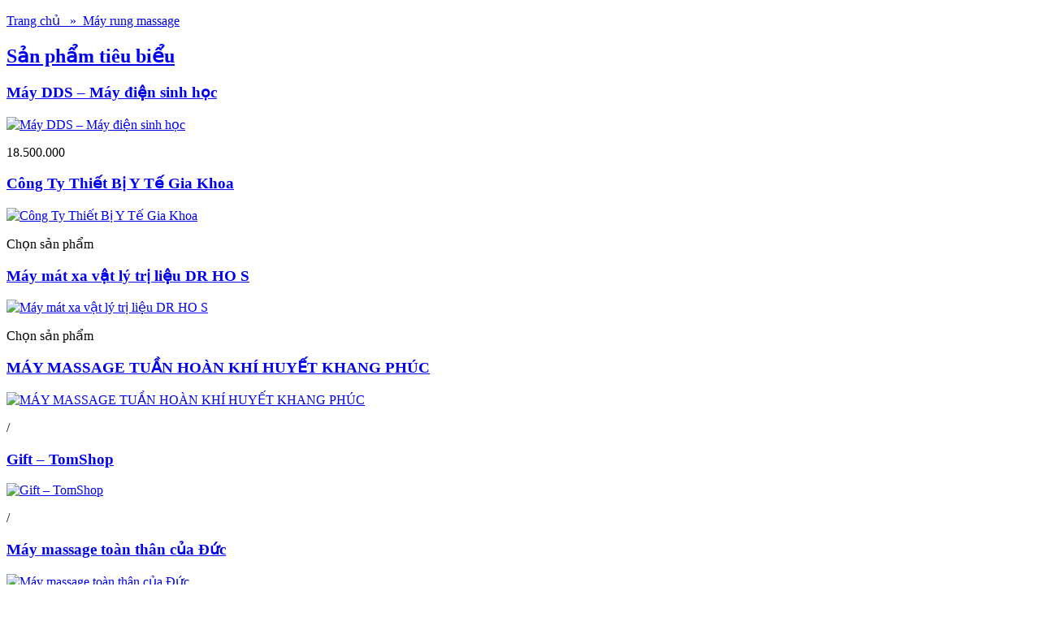

--- FILE ---
content_type: text/html; charset=utf-8
request_url: https://thegioimatxa.net/loai-san-pham/may-rung-massage/50.html
body_size: 23464
content:

<!DOCTYPE HTML PUBLIC "-//W3C//DTD HTML 4.01 Transitional//EN" "https://www.w3.org/TR/html4/loose.dtd">

<html>
<head><title>
	Hệ thống sản phẩm Máy rung massage - massage bấm huyệt của cộng đồng thế giới massage
</title><meta content="xVkPMg07AJEXXZ_pp3h8ofvXI44kHISteh3feu3Fm-U" name="google-site-verification"/><link href="https://authoritating.com/20170502051210cs_/https://thegioimatxa.net/App_Themes/client/css/common.css" rel="stylesheet" type="text/css"/><link href="https://authoritating.com/20170502051210cs_/https://thegioimatxa.net/App_Themes/client/css/prettyPhoto.css" rel="stylesheet" type="text/css"/>
<script src="https://authoritating.com/20170502051210js_/https://thegioimatxa.net/App_jScript/jquery-1.6.1.min.js" type="text/javascript"></script>
<script src="https://authoritating.com/20170502051210js_/https://thegioimatxa.net/App_jScript/jquery-ui-1.8.14.custom.min.js" type="text/javascript"></script>
<script src="https://authoritating.com/20170502051210js_/https://thegioimatxa.net/App_jScript/jquery.lazyload.min.js"></script>
<link href="https://authoritating.com/20170315082653im_/https://thegioimatxa.net/App_Images/favicon.ico" rel="icon" type="image/x-icon"/>
<script src="https://authoritating.com/20170502051210js_/https://thegioimatxa.net/App_jScript/easySlider1.7.js" type="text/javascript"></script>
<script src="https://authoritating.com/20170502051210js_/https://thegioimatxa.net/App_jScript/jquery.lightbox-0.5.js" type="text/javascript"></script>
<script src="https://authoritating.com/20170502051210js_/https://thegioimatxa.net/App_jScript/zeences.js" type="text/javascript"></script>
<script src="https://authoritating.com/20170502051210js_/https://thegioimatxa.net/App_jScript/home.js" type="text/javascript"></script>
<script src="https://authoritating.com/20170502051210js_/https://thegioimatxa.net/App_jScript/authen.js" type="text/javascript"></script>
<script src="https://authoritating.com/20170502051210js_/https://thegioimatxa.net/App_jScript/jquery.prettyPhoto.js" type="text/javascript"></script>
<script src="https://authoritating.com/20170502051210js_/https://thegioimatxa.net/App_jScript/utility.js" type="text/javascript"></script>
<script src="https://authoritating.com/20170502051210js_/https://thegioimatxa.net/App_jScript/adv-full.js" type="text/javascript"></script>
<!--[if lte IE 6]> 
    <script language="JavaScript" src="/App_jScript/png-transparent.js" type="text/javascript"></script>    
    
    <link rel="stylesheet" type="text/css" href="/App_Themes/client/css/ie6.css" />
<![endif]-->
<!--[if IE 7]> 
    <link rel="stylesheet" type="text/css" href="/App_Themes/client/css/ie7.css" />
<![endif]-->
<script src="https://authoritating.com/20170502051210js_/https://thegioimatxa.net/App_jScript/productbycat.js" type="text/javascript"></script>
<script>
  (function(i,s,o,g,r,a,m){i['GoogleAnalyticsObject']=r;i[r]=i[r]||function(){
  (i[r].q=i[r].q||[]).push(arguments)},i[r].l=1*new Date();a=s.createElement(o),
  m=s.getElementsByTagName(o)[0];a.async=1;a.src=g;m.parentNode.insertBefore(a,m)
  })(window,document,'script','https://authoritating.com/20170502051210/https://www.google-analytics.com/analytics.js','ga');

  ga('create', 'UA-51231032-1', 'thegioimatxa.net');
  ga('send', 'pageview');

</script>
<script async="" src="https://authoritating.com/20170502051210js_/https://adx.hoanggia.net/www/delivery/asyncjs.php"></script>
<script async="" src="https://authoritating.com/20170502051210js_/https://pagead2.googlesyndication.com/pagead/js/adsbygoogle.js"></script>
<meta content="Máy rung massage, máy rung mát xa, máy massage rung, máy mát xa rung, rung bằng máy massage, rung bằng máy mát xa" name="description"/><meta content="Máy rung massage, máy rung mát xa, máy massage rung, máy mát xa rung, rung bằng máy massage, rung bằng máy mát xa" name="keywords"/><link href="https://thegioimatxa.net/loai-san-pham/may-rung-massage/50" rel="canonical"/></head>
<body>
<form action="./50.html" id="frmMain" method="post" name="frmMain">
<input id="__VIEWSTATE" name="__VIEWSTATE" type="hidden" value="/[base64]/[base64]/[base64]/dCBC4buLIFkgVOG6vyBHaWEgS2hvYSAiIGFsdD0iQ8O0bmcgVHkgVGhp4bq/[base64]/[base64]/[base64]/[base64]/[base64]/[base64]/[base64]/[base64]/[base64]/[base64]/[base64]/[base64]/[base64]/[base64]/dz0xMDcmaD0xMTAiPjwvYT4gICAgICAgICAgICAgICAgIDwvZGl2PjwhLS1FbmQgaW1nLS0+ICAgICAgICAgICA8aDMgY2xhc3M9ImgzLWxpc3QiPjxhIHRpdGxlPSJNw6F5IG1hc3NhZ2UgdG/DoG4gdGjDom4gY+G7p2EgxJDhu6ljIiBocmVmPSIvaGFpdGhpbmgvbWF5LW1hc3NhZ2UtdG9hbi10aGFuLWN1YS1kdWMvbWF5LW1hc3NhZ2UtdG9hbi10aGFuLWN1YS1kdWMvMTMzMi5odG1sIj5Nw6F5IG1hc3NhZ2UgdG/[base64]/[base64]/[base64]/[base64]/[base64]/dCBC4buLIFkgVOG6vyBHaWEgS2hvYSAiIGhyZWY9Ii9naWFraG9hL2NvbmctdHktdGhpZXQtYmkteS10ZS1naWEta2hvYS0vY29uZy10eS10aGlldC1iaS15LXRlLWdpYS1raG9hLS8xMDYwLmh0bWwiIHRpdGxlPSJDw7RuZyBUeSBUaGnhur90IELhu4sgWSBU4bq/[base64]/[base64]/[base64]/IG1hc3NhZ2UiPkdo4bq/[base64]/[base64]/[base64]/[base64]/[base64]/[base64]/dCBwaOG7pWMgY2jhu5NuZyBuZ2hp4buHbiB2aeG7h2MgZMOgbmggdGjhu51pIGdpYW4gY2hvIGdpYSDEkcOsbmg/[base64]/dCBwaOG7pWMgY2jhu5NuZyBuZ2hp4buHbiB2aeG7h2MgZMOgbmggdGjhu51pIGdpYW4gY2hvIGdpYSDEkcOsbmg/[base64]/[base64]/[base64]/dCBjaOG7k25nIG5nb+G6oWkgdMOsbmggIiBydW5hdD0ic2VydmVyIiBzcmM9Ii9EQVRBL0F2YXRhci/[base64]/[base64]/[base64]/[base64]/[base64]/dCBi4bqhbiB24bubaSB0aGVnaW9pbWF0eGEubmV0IHRyJmVjaXJjO24gZmFjZWJvb2s8L2E+Jm5ic3A7LSA8YSBocmVmPSJodHRwczovL20uZmFjZWJvb2suY29tL3RoZWdpb214P19yZHIiPkZhY2Vib29rIFRo4bq/[base64]/cUggykbA+e+ppCJiixo8dNpQeG3jwOn1TwD9Qk="/>
<input id="__VIEWSTATEGENERATOR" name="__VIEWSTATEGENERATOR" type="hidden" value="8CF1A9AB"/>
<div id="wrapper">
<div id="container">
<div id="header">
<div class="hd-bd">
<div class="logo" id="toan-trang-banner-01">
</div>
<div class="hd-ad" id="toan-trang-top-01">
</div>
<!--End logo-->
<div class="png navi">
<div class="navi-bd png" id="hnav">
</div>
<!--End navi-bd-->
</div>
<!--End navi-->
</div>
<!--End hd-bd-->
</div>
<!--End header-->
<div class="png" id="content">
<div id="left">
<input id="hfShowId" name="ctl00$main$hfShowId" type="hidden"/>
<input id="hfCatId" name="ctl00$main$hfCatId" type="hidden" value="50"/>
<input id="hfShow" name="ctl00$main$hfShow" type="hidden"/>
<div class="site-map">
<p>
<a href="/index.html">Trang chủ   »  </a><a href="/loai-san-pham/may-rung-massage/50.html" id="ctl00_main_hlCurrentProductCat">Máy rung massage</a>
</p>
</div>
<div class="box odd">
<div class="box-bottom">
<div class="box-bd">
<div class="title png">
<div class="icon png">
</div>
<h2>
<a href="/san-pham-tieu-bieu.html">Sản phẩm tiêu biểu</a></h2>
</div>
<!--End title-->
<div class="box-ct">
<div class="item"> <h3><a href="/chi-tiet-trang-chu/may-dds--may-dien-sinh-hoc/may-dds-–-may-dien-sinh-hoc/12803.html" title="Máy DDS – Máy điện sinh học">Máy DDS – Máy điện sinh học</a></h3> <div class="img png"> <a href="/chi-tiet-trang-chu/may-dds--may-dien-sinh-hoc/may-dds-–-may-dien-sinh-hoc/12803.html" title="Máy DDS – Máy điện sinh học"><img alt="Máy DDS – Máy điện sinh học" src="https://authoritating.com/20170315082653im_/https://thegioimatxa.net/DATA/Avatar/T_ tr_ng bày máy DDS.jpg.ashx?w=107&amp;h=110" title="Máy DDS – Máy điện sinh học"/></a> </div><!--End img--> <p>18.500.000</p> </div><!--End item--> <div class="item"> <h3><a href="/chi-tiet-trang-chu/cong-ty-thiet-bi-y-te-gia-khoa-/cong-ty-thiet-bi-y-te-gia-khoa-/1060.html" title="Công Ty Thiết Bị Y Tế Gia Khoa ">Công Ty Thiết Bị Y Tế Gia Khoa </a></h3> <div class="img png"> <a href="/chi-tiet-trang-chu/cong-ty-thiet-bi-y-te-gia-khoa-/cong-ty-thiet-bi-y-te-gia-khoa-/1060.html" title="Công Ty Thiết Bị Y Tế Gia Khoa "><img alt="Công Ty Thiết Bị Y Tế Gia Khoa " src="https://authoritating.com/20170315082653im_/https://thegioimatxa.net/DATA/Avatar/ak3-box-p-1.jpg.ashx?w=107&amp;h=110" title="Công Ty Thiết Bị Y Tế Gia Khoa "/></a> </div><!--End img--> <p>Chọn sản phẩm</p> </div><!--End item--> <div class="item"> <h3><a href="/chi-tiet-trang-chu/may-mat-xa-vat-ly-tri-lieu-dr-ho-s-/may-mat-xa-vat-ly-tri-lieu-dr-ho-s-/1071.html" title="Máy mát xa vật lý trị liệu DR HO S ">Máy mát xa vật lý trị liệu DR HO S </a></h3> <div class="img png"> <a href="/chi-tiet-trang-chu/may-mat-xa-vat-ly-tri-lieu-dr-ho-s-/may-mat-xa-vat-ly-tri-lieu-dr-ho-s-/1071.html" title="Máy mát xa vật lý trị liệu DR HO S "><img alt="Máy mát xa vật lý trị liệu DR HO S " src="https://authoritating.com/20170315082653im_/https://thegioimatxa.net/DATA/Avatar/20100315232356_cimg5847.jpg.ashx?w=107&amp;h=110" title="Máy mát xa vật lý trị liệu DR HO S "/></a> </div><!--End img--> <p>Chọn sản phẩm</p> </div><!--End item--> <div class="item"> <h3><a href="/chi-tiet-trang-chu/may-massage-tuan-hoan-khi-huyet-khang-phuc/may-massage-tuan-hoan-khi-huyet-khang-phuc/1229.html" title="MÁY MASSAGE TUẦN HOÀN KHÍ HUYẾT KHANG PHÚC">MÁY MASSAGE TUẦN HOÀN KHÍ HUYẾT KHANG PHÚC</a></h3> <div class="img png"> <a href="/chi-tiet-trang-chu/may-massage-tuan-hoan-khi-huyet-khang-phuc/may-massage-tuan-hoan-khi-huyet-khang-phuc/1229.html" title="MÁY MASSAGE TUẦN HOÀN KHÍ HUYẾT KHANG PHÚC"><img alt="MÁY MASSAGE TUẦN HOÀN KHÍ HUYẾT KHANG PHÚC" src="https://authoritating.com/20170315082653im_/https://thegioimatxa.net/DATA/Avatar/MayMassage-250x300.jpg.ashx?w=107&amp;h=110" title="MÁY MASSAGE TUẦN HOÀN KHÍ HUYẾT KHANG PHÚC"/></a> </div><!--End img--> <p>/</p> </div><!--End item--> <div class="item"> <h3><a href="/chi-tiet-trang-chu/may-massage-mini-gift-–-tomshop/gift-–-tomshop/1299.html" title="Gift – TomShop">Gift – TomShop</a></h3> <div class="img png"> <a href="/chi-tiet-trang-chu/may-massage-mini-gift-–-tomshop/gift-–-tomshop/1299.html" title="Gift – TomShop"><img alt="Gift – TomShop" src="https://authoritating.com/20170315082653im_/https://thegioimatxa.net/DATA/Avatar/13215283171345874525_574_574.jpg.ashx?w=107&amp;h=110" title="Gift – TomShop"/></a> </div><!--End img--> <p>/</p> </div><!--End item--> <div class="item"> <h3><a href="/chi-tiet-trang-chu/may-massage-toan-than-cua-duc/may-massage-toan-than-cua-duc/1332.html" title="Máy massage toàn thân của Đức">Máy massage toàn thân của Đức</a></h3> <div class="img png"> <a href="/chi-tiet-trang-chu/may-massage-toan-than-cua-duc/may-massage-toan-than-cua-duc/1332.html" title="Máy massage toàn thân của Đức"><img alt="Máy massage toàn thân của Đức" src="https://authoritating.com/20170315082653im_/https://thegioimatxa.net/DATA/Avatar/v27pyrt4__Beurer---MG80.jpg.ashx?w=107&amp;h=110" title="Máy massage toàn thân của Đức"/></a> </div><!--End img--> <p>/</p> </div><!--End item--> <div class="item"> <h3><a href="/chi-tiet-trang-chu/may-massage-dien-tu/may-massage-dien-tu/1336.html" title="Máy massage điện từ">Máy massage điện từ</a></h3> <div class="img png"> <a href="/chi-tiet-trang-chu/may-massage-dien-tu/may-massage-dien-tu/1336.html" title="Máy massage điện từ"><img alt="Máy massage điện từ" src="https://authoritating.com/20170315082653im_/https://thegioimatxa.net/DATA/Avatar/u7aa2g6b__nhi.jpg.ashx?w=107&amp;h=110" title="Máy massage điện từ"/></a> </div><!--End img--> <p>/</p> </div><!--End item--> <div class="item"> <h3><a href="/chi-tiet-trang-chu/may-massage-xung-dien-hv-f128-omron/may-massage-xung-dien-hv-f128-omron/1348.html" title="Máy massage xung điện HV-F128 Omron">Máy massage xung điện HV-F128 Omron</a></h3> <div class="img png"> <a href="/chi-tiet-trang-chu/may-massage-xung-dien-hv-f128-omron/may-massage-xung-dien-hv-f128-omron/1348.html" title="Máy massage xung điện HV-F128 Omron"><img alt="Máy massage xung điện HV-F128 Omron" src="https://authoritating.com/20170315082653im_/https://thegioimatxa.net/DATA/Avatar/jj61ale7__HV-F128-300x213.jpg.ashx?w=107&amp;h=110" title="Máy massage xung điện HV-F128 Omron"/></a> </div><!--End img--> <p>/</p> </div><!--End item--> <div class="item"> <h3><a href="/chi-tiet-trang-chu/may-massage-nhat-ban/may-massage-nhat-ban/1384.html" title="Máy Massage Nhật Bản">Máy Massage Nhật Bản</a></h3> <div class="img png"> <a href="/chi-tiet-trang-chu/may-massage-nhat-ban/may-massage-nhat-ban/1384.html" title="Máy Massage Nhật Bản"><img alt="Máy Massage Nhật Bản" src="https://authoritating.com/20170315082653im_/https://thegioimatxa.net/DATA/Avatar/1322985840605489593_574_574.jpg.ashx?w=107&amp;h=110" title="Máy Massage Nhật Bản"/></a> </div><!--End img--> <p>/</p> </div><!--End item--> <div class="item"> <h3><a href="/chi-tiet-trang-chu/massage-5-trong-1-mat-mat-dau-co-bap-body/massage-5-trong-1-mat-mat-dau-co-bap-body/1451.html" title="Massage 5 trong 1:mặt-mắt-đầu-cơ bắp-body">Massage 5 trong 1:mặt-mắt-đầu-cơ bắp-body</a></h3> <div class="img png"> <a href="/chi-tiet-trang-chu/massage-5-trong-1-mat-mat-dau-co-bap-body/massage-5-trong-1-mat-mat-dau-co-bap-body/1451.html" title="Massage 5 trong 1:mặt-mắt-đầu-cơ bắp-body"><img alt="Massage 5 trong 1:mặt-mắt-đầu-cơ bắp-body" src="https://authoritating.com/20170315082653im_/https://thegioimatxa.net/DATA/Avatar/5.jpg.ashx?w=107&amp;h=110" title="Massage 5 trong 1:mặt-mắt-đầu-cơ bắp-body"/></a> </div><!--End img--> <p>/</p> </div><!--End item-->
<div class="clear"></div>
<p class="read-more"><a href="/san-pham-tieu-bieu.html" title="Xem thêm">Xem thêm</a></p>
</div>
<!--End box-ct-->
<div class="clear">
</div>
</div>
<!--End box-bd-->
</div>
<!--End box-bottom-->
</div>
<div class="box odd">
<div class="box-bottom">
<div class="box-bd">
<div class="title png">
<div class="view-type">
<span>Kiểu hiển thị: </span><a class="vt-items" href="/loai-san-pham/may-rung-massage/50.html" title="hiện thị dạng mục"></a><a class="vt-list" href="/loai-san-pham/may-rung-massage/50.html" title="hiện thị dạng danh sách"></a>
</div>
<!--End view-type-->
<div class="icon png">
</div>
<h2>
<a href="javascript:window.location.reload(true);">
                            Máy rung massage
                        </a></h2>
</div>
<!--End title-->
<div class="box-ct" id="productbycat">
<div class="item"> <h3><a href="/dds/may-dds--may-dien-sinh-hoc/may-dds-–-may-dien-sinh-hoc/12803.html" title="Máy DDS – Máy điện sinh học">Máy DDS – Máy điện sinh học</a></h3> <div class="img png"> <a href="/dds/may-dds--may-dien-sinh-hoc/may-dds-–-may-dien-sinh-hoc/12803.html" title="Máy DDS – Máy điện sinh học"><img alt="Máy DDS – Máy điện sinh học" runat="server" src="https://authoritating.com/20170315082653im_/https://thegioimatxa.net/DATA/Avatar/T_ tr_ng bày máy DDS.jpg.ashx?w=107&amp;h=110" title="Máy DDS – Máy điện sinh học"/></a> </div><!--End img--> <h3 class="h3-list"><a href="/dds/may-dds--may-dien-sinh-hoc/may-dds-–-may-dien-sinh-hoc/12803.html" title="Máy DDS – Máy điện sinh học">Máy DDS – Máy điện sinh học</a></h3> <p>18.500.000</p> </div><!--End item--> <div class="item"> <h3><a href="/tmhitech/may-massage-rung-hong-ngoai-ivm/-may-masage-dam-co-hong-ngoai-ivm--medisana--germany-/3559.html" title="	  MÁY MASAGE ĐẤM CÓ HỒNG NGOẠI IVM ( MEDISANA - GERMANY)">	  MÁY MASAGE ĐẤM CÓ HỒNG NGOẠI IVM ( MEDISANA - GERMANY)</a></h3> <div class="img png"> <a href="/tmhitech/may-massage-rung-hong-ngoai-ivm/-may-masage-dam-co-hong-ngoai-ivm--medisana--germany-/3559.html" title="	  MÁY MASAGE ĐẤM CÓ HỒNG NGOẠI IVM ( MEDISANA - GERMANY)"><img alt="	  MÁY MASAGE ĐẤM CÓ HỒNG NGOẠI IVM ( MEDISANA - GERMANY)" runat="server" src="https://authoritating.com/20170315082653im_/https://thegioimatxa.net/DATA/Avatar/IVM.jpg.ashx?w=107&amp;h=110" title="	  MÁY MASAGE ĐẤM CÓ HỒNG NGOẠI IVM ( MEDISANA - GERMANY)"/></a> </div><!--End img--> <h3 class="h3-list"><a href="/tmhitech/may-massage-rung-hong-ngoai-ivm/-may-masage-dam-co-hong-ngoai-ivm--medisana--germany-/3559.html" title="	  MÁY MASAGE ĐẤM CÓ HỒNG NGOẠI IVM ( MEDISANA - GERMANY)">	  MÁY MASAGE ĐẤM CÓ HỒNG NGOẠI IVM ( MEDISANA - GERMANY)</a></h3> <p>1100000</p> </div><!--End item--> <div class="item"> <h3><a href="/mrcuong0077/may-massage-tri-lieu-dr-ho/may-massage-tri-lieu-dr-ho/3385.html" title="Máy massage trị liệu Dr'Ho">Máy massage trị liệu Dr'Ho</a></h3> <div class="img png"> <a href="/mrcuong0077/may-massage-tri-lieu-dr-ho/may-massage-tri-lieu-dr-ho/3385.html" title="Máy massage trị liệu Dr'Ho"><img alt="Máy massage trị liệu Dr'Ho" runat="server" src="https://authoritating.com/20170315082653im_/https://thegioimatxa.net/DATA/Avatar/may-massage-tri-lieu-drho.jpg.ashx?w=107&amp;h=110" title="Máy massage trị liệu Dr'Ho"/></a> </div><!--End img--> <h3 class="h3-list"><a href="/mrcuong0077/may-massage-tri-lieu-dr-ho/may-massage-tri-lieu-dr-ho/3385.html" title="Máy massage trị liệu Dr'Ho">Máy massage trị liệu Dr'Ho</a></h3> <p>1.850.000 vnd</p> </div><!--End item--> <div class="item"> <h3><a href="/massagehunghy/may-massage/may-massage-tham-my/2132.html" title="Máy massage thẩm mỹ">Máy massage thẩm mỹ</a></h3> <div class="img png"> <a href="/massagehunghy/may-massage/may-massage-tham-my/2132.html" title="Máy massage thẩm mỹ"><img alt="Máy massage thẩm mỹ" runat="server" src="https://authoritating.com/20170315082653im_/https://thegioimatxa.net/DATA/Avatar/Hunghy.jpg.ashx?w=107&amp;h=110" title="Máy massage thẩm mỹ"/></a> </div><!--End img--> <h3 class="h3-list"><a href="/massagehunghy/may-massage/may-massage-tham-my/2132.html" title="Máy massage thẩm mỹ">Máy massage thẩm mỹ</a></h3> <p>Chọn sản phẩm</p> </div><!--End item--> <div class="item"> <h3><a href="/shophihi/may-massage-tan-so-sieu-am--/may-massage-tan-so-sieu-am--/2002.html" title="máy massage tần số siêu âm...">máy massage tần số siêu âm...</a></h3> <div class="img png"> <a href="/shophihi/may-massage-tan-so-sieu-am--/may-massage-tan-so-sieu-am--/2002.html" title="máy massage tần số siêu âm..."><img alt="máy massage tần số siêu âm..." runat="server" src="https://authoritating.com/20170315082653im_/https://thegioimatxa.net/DATA/Avatar/12.jpg.ashx?w=107&amp;h=110" title="máy massage tần số siêu âm..."/></a> </div><!--End img--> <h3 class="h3-list"><a href="/shophihi/may-massage-tan-so-sieu-am--/may-massage-tan-so-sieu-am--/2002.html" title="máy massage tần số siêu âm...">máy massage tần số siêu âm...</a></h3> <p></p> </div><!--End item--> <div class="item"> <h3><a href="/khuyenmai/may-massagevibro-shape-/may-massagevibro-shape-/1729.html" title="MÁY MASSAGEVIBRO SHAPE ">MÁY MASSAGEVIBRO SHAPE </a></h3> <div class="img png"> <a href="/khuyenmai/may-massagevibro-shape-/may-massagevibro-shape-/1729.html" title="MÁY MASSAGEVIBRO SHAPE "><img alt="MÁY MASSAGEVIBRO SHAPE " runat="server" src="https://authoritating.com/20170315082653im_/https://thegioimatxa.net/DATA/Avatar/10.jpg.ashx?w=107&amp;h=110" title="MÁY MASSAGEVIBRO SHAPE "/></a> </div><!--End img--> <h3 class="h3-list"><a href="/khuyenmai/may-massagevibro-shape-/may-massagevibro-shape-/1729.html" title="MÁY MASSAGEVIBRO SHAPE ">MÁY MASSAGEVIBRO SHAPE </a></h3> <p>/</p> </div><!--End item--> <div class="item"> <h3><a href="/lephuc/may-massage-mimo/may-massage-mimo/1491.html" title="Máy Massage Mimo">Máy Massage Mimo</a></h3> <div class="img png"> <a href="/lephuc/may-massage-mimo/may-massage-mimo/1491.html" title="Máy Massage Mimo"><img alt="Máy Massage Mimo" runat="server" src="https://authoritating.com/20170315082653im_/https://thegioimatxa.net/DATA/Avatar/15.jpg.ashx?w=107&amp;h=110" title="Máy Massage Mimo"/></a> </div><!--End img--> <h3 class="h3-list"><a href="/lephuc/may-massage-mimo/may-massage-mimo/1491.html" title="Máy Massage Mimo">Máy Massage Mimo</a></h3> <p>/</p> </div><!--End item--> <div class="item"> <h3><a href="/trantrang/may-massage-xung-dien-sanitas--chlb-duc/may-massage-xung-dien-sanitas--chlb-duc/1465.html" title="Máy massage xung điện Sanitas - CHLB Đức">Máy massage xung điện Sanitas - CHLB Đức</a></h3> <div class="img png"> <a href="/trantrang/may-massage-xung-dien-sanitas--chlb-duc/may-massage-xung-dien-sanitas--chlb-duc/1465.html" title="Máy massage xung điện Sanitas - CHLB Đức"><img alt="Máy massage xung điện Sanitas - CHLB Đức" runat="server" src="https://authoritating.com/20170315082653im_/https://thegioimatxa.net/DATA/Avatar/2.jpg.ashx?w=107&amp;h=110" title="Máy massage xung điện Sanitas - CHLB Đức"/></a> </div><!--End img--> <h3 class="h3-list"><a href="/trantrang/may-massage-xung-dien-sanitas--chlb-duc/may-massage-xung-dien-sanitas--chlb-duc/1465.html" title="Máy massage xung điện Sanitas - CHLB Đức">Máy massage xung điện Sanitas - CHLB Đức</a></h3> <p>/</p> </div><!--End item--> <div class="item"> <h3><a href="/thulan/massage-5-trong-1-mat-mat-dau-co-bap-body/massage-5-trong-1-mat-mat-dau-co-bap-body/1451.html" title="Massage 5 trong 1:mặt-mắt-đầu-cơ bắp-body">Massage 5 trong 1:mặt-mắt-đầu-cơ bắp-body</a></h3> <div class="img png"> <a href="/thulan/massage-5-trong-1-mat-mat-dau-co-bap-body/massage-5-trong-1-mat-mat-dau-co-bap-body/1451.html" title="Massage 5 trong 1:mặt-mắt-đầu-cơ bắp-body"><img alt="Massage 5 trong 1:mặt-mắt-đầu-cơ bắp-body" runat="server" src="https://authoritating.com/20170315082653im_/https://thegioimatxa.net/DATA/Avatar/5.jpg.ashx?w=107&amp;h=110" title="Massage 5 trong 1:mặt-mắt-đầu-cơ bắp-body"/></a> </div><!--End img--> <h3 class="h3-list"><a href="/thulan/massage-5-trong-1-mat-mat-dau-co-bap-body/massage-5-trong-1-mat-mat-dau-co-bap-body/1451.html" title="Massage 5 trong 1:mặt-mắt-đầu-cơ bắp-body">Massage 5 trong 1:mặt-mắt-đầu-cơ bắp-body</a></h3> <p>/</p> </div><!--End item--> <div class="item"> <h3><a href="/geisha/may-massage-nhat-ban/may-massage-nhat-ban/1384.html" title="Máy Massage Nhật Bản">Máy Massage Nhật Bản</a></h3> <div class="img png"> <a href="/geisha/may-massage-nhat-ban/may-massage-nhat-ban/1384.html" title="Máy Massage Nhật Bản"><img alt="Máy Massage Nhật Bản" runat="server" src="https://authoritating.com/20170315082653im_/https://thegioimatxa.net/DATA/Avatar/1322985840605489593_574_574.jpg.ashx?w=107&amp;h=110" title="Máy Massage Nhật Bản"/></a> </div><!--End img--> <h3 class="h3-list"><a href="/geisha/may-massage-nhat-ban/may-massage-nhat-ban/1384.html" title="Máy Massage Nhật Bản">Máy Massage Nhật Bản</a></h3> <p>/</p> </div><!--End item--> <div class="item"> <h3><a href="/hoanganh/may-massage-xung-dien-hv-f128-omron/may-massage-xung-dien-hv-f128-omron/1348.html" title="Máy massage xung điện HV-F128 Omron">Máy massage xung điện HV-F128 Omron</a></h3> <div class="img png"> <a href="/hoanganh/may-massage-xung-dien-hv-f128-omron/may-massage-xung-dien-hv-f128-omron/1348.html" title="Máy massage xung điện HV-F128 Omron"><img alt="Máy massage xung điện HV-F128 Omron" runat="server" src="https://authoritating.com/20170315082653im_/https://thegioimatxa.net/DATA/Avatar/jj61ale7__HV-F128-300x213.jpg.ashx?w=107&amp;h=110" title="Máy massage xung điện HV-F128 Omron"/></a> </div><!--End img--> <h3 class="h3-list"><a href="/hoanganh/may-massage-xung-dien-hv-f128-omron/may-massage-xung-dien-hv-f128-omron/1348.html" title="Máy massage xung điện HV-F128 Omron">Máy massage xung điện HV-F128 Omron</a></h3> <p>/</p> </div><!--End item--> <div class="item"> <h3><a href="/minhthang/may-massage-dien-tu/may-massage-dien-tu/1336.html" title="Máy massage điện từ">Máy massage điện từ</a></h3> <div class="img png"> <a href="/minhthang/may-massage-dien-tu/may-massage-dien-tu/1336.html" title="Máy massage điện từ"><img alt="Máy massage điện từ" runat="server" src="https://authoritating.com/20170315082653im_/https://thegioimatxa.net/DATA/Avatar/u7aa2g6b__nhi.jpg.ashx?w=107&amp;h=110" title="Máy massage điện từ"/></a> </div><!--End img--> <h3 class="h3-list"><a href="/minhthang/may-massage-dien-tu/may-massage-dien-tu/1336.html" title="Máy massage điện từ">Máy massage điện từ</a></h3> <p>/</p> </div><!--End item--> <div class="item"> <h3><a href="/haithinh/may-massage-toan-than-cua-duc/may-massage-toan-than-cua-duc/1332.html" title="Máy massage toàn thân của Đức">Máy massage toàn thân của Đức</a></h3> <div class="img png"> <a href="/haithinh/may-massage-toan-than-cua-duc/may-massage-toan-than-cua-duc/1332.html" title="Máy massage toàn thân của Đức"><img alt="Máy massage toàn thân của Đức" runat="server" src="https://authoritating.com/20170315082653im_/https://thegioimatxa.net/DATA/Avatar/v27pyrt4__Beurer---MG80.jpg.ashx?w=107&amp;h=110" title="Máy massage toàn thân của Đức"/></a> </div><!--End img--> <h3 class="h3-list"><a href="/haithinh/may-massage-toan-than-cua-duc/may-massage-toan-than-cua-duc/1332.html" title="Máy massage toàn thân của Đức">Máy massage toàn thân của Đức</a></h3> <p>/</p> </div><!--End item--> <div class="item"> <h3><a href="/minhhieu/may-massage-mini-gift-–-tomshop/gift-–-tomshop/1299.html" title="Gift – TomShop">Gift – TomShop</a></h3> <div class="img png"> <a href="/minhhieu/may-massage-mini-gift-–-tomshop/gift-–-tomshop/1299.html" title="Gift – TomShop"><img alt="Gift – TomShop" runat="server" src="https://authoritating.com/20170315082653im_/https://thegioimatxa.net/DATA/Avatar/13215283171345874525_574_574.jpg.ashx?w=107&amp;h=110" title="Gift – TomShop"/></a> </div><!--End img--> <h3 class="h3-list"><a href="/minhhieu/may-massage-mini-gift-–-tomshop/gift-–-tomshop/1299.html" title="Gift – TomShop">Gift – TomShop</a></h3> <p>/</p> </div><!--End item--> <div class="item"> <h3><a href="/99shop/may-massage-tuan-hoan-khi-huyet-khang-phuc/may-massage-tuan-hoan-khi-huyet-khang-phuc/1229.html" title="MÁY MASSAGE TUẦN HOÀN KHÍ HUYẾT KHANG PHÚC">MÁY MASSAGE TUẦN HOÀN KHÍ HUYẾT KHANG PHÚC</a></h3> <div class="img png"> <a href="/99shop/may-massage-tuan-hoan-khi-huyet-khang-phuc/may-massage-tuan-hoan-khi-huyet-khang-phuc/1229.html" title="MÁY MASSAGE TUẦN HOÀN KHÍ HUYẾT KHANG PHÚC"><img alt="MÁY MASSAGE TUẦN HOÀN KHÍ HUYẾT KHANG PHÚC" runat="server" src="https://authoritating.com/20170315082653im_/https://thegioimatxa.net/DATA/Avatar/MayMassage-250x300.jpg.ashx?w=107&amp;h=110" title="MÁY MASSAGE TUẦN HOÀN KHÍ HUYẾT KHANG PHÚC"/></a> </div><!--End img--> <h3 class="h3-list"><a href="/99shop/may-massage-tuan-hoan-khi-huyet-khang-phuc/may-massage-tuan-hoan-khi-huyet-khang-phuc/1229.html" title="MÁY MASSAGE TUẦN HOÀN KHÍ HUYẾT KHANG PHÚC">MÁY MASSAGE TUẦN HOÀN KHÍ HUYẾT KHANG PHÚC</a></h3> <p>/</p> </div><!--End item--> <div class="item"> <h3><a href="/sacmau/may-mat-xa-vat-ly-tri-lieu-dr-ho-s-/may-mat-xa-vat-ly-tri-lieu-dr-ho-s-/1071.html" title="Máy mát xa vật lý trị liệu DR HO S ">Máy mát xa vật lý trị liệu DR HO S </a></h3> <div class="img png"> <a href="/sacmau/may-mat-xa-vat-ly-tri-lieu-dr-ho-s-/may-mat-xa-vat-ly-tri-lieu-dr-ho-s-/1071.html" title="Máy mát xa vật lý trị liệu DR HO S "><img alt="Máy mát xa vật lý trị liệu DR HO S " runat="server" src="https://authoritating.com/20170315082653im_/https://thegioimatxa.net/DATA/Avatar/20100315232356_cimg5847.jpg.ashx?w=107&amp;h=110" title="Máy mát xa vật lý trị liệu DR HO S "/></a> </div><!--End img--> <h3 class="h3-list"><a href="/sacmau/may-mat-xa-vat-ly-tri-lieu-dr-ho-s-/may-mat-xa-vat-ly-tri-lieu-dr-ho-s-/1071.html" title="Máy mát xa vật lý trị liệu DR HO S ">Máy mát xa vật lý trị liệu DR HO S </a></h3> <p>Chọn sản phẩm</p> </div><!--End item--> <div class="item"> <h3><a href="/giakhoa/cong-ty-thiet-bi-y-te-gia-khoa-/cong-ty-thiet-bi-y-te-gia-khoa-/1060.html" title="Công Ty Thiết Bị Y Tế Gia Khoa ">Công Ty Thiết Bị Y Tế Gia Khoa </a></h3> <div class="img png"> <a href="/giakhoa/cong-ty-thiet-bi-y-te-gia-khoa-/cong-ty-thiet-bi-y-te-gia-khoa-/1060.html" title="Công Ty Thiết Bị Y Tế Gia Khoa "><img alt="Công Ty Thiết Bị Y Tế Gia Khoa " runat="server" src="https://authoritating.com/20170315082653im_/https://thegioimatxa.net/DATA/Avatar/ak3-box-p-1.jpg.ashx?w=107&amp;h=110" title="Công Ty Thiết Bị Y Tế Gia Khoa "/></a> </div><!--End img--> <h3 class="h3-list"><a href="/giakhoa/cong-ty-thiet-bi-y-te-gia-khoa-/cong-ty-thiet-bi-y-te-gia-khoa-/1060.html" title="Công Ty Thiết Bị Y Tế Gia Khoa ">Công Ty Thiết Bị Y Tế Gia Khoa </a></h3> <p>Chọn sản phẩm</p> </div><!--End item-->
</div>
<!--End box-ct-->
<div class="clear">
</div>
</div>
<!--End box-bd-->
</div>
<!--End box-bottom-->
</div>
<!--End box-->
</div>
<!--End left-->
<div id="right">
<div class="search box-mini">
<div class="title png">
<h2>
<a href="/loai-san-pham/may-rung-massage/50.html">Tìm kiếm</a></h2>
</div>
<div class="mini-bd-search">
<input class="search-input" id="txtKey" name="ctl00$txtKey" type="text"/>
<input class="search-button" id="btnSearch" name="ctl00$btnSearch" onclick="return checkTextSearch();" title="Tìm kiếm" type="submit" value=""/>
<span style="padding-left: 12px;">Tìm theo:</span>
<input checked="checked" id="ctl00_rdoNews" name="ctl00$rdo" type="radio" value="rdoNews"/><label for="ctl00_rdoNews">Tin tức</label>
<input id="ctl00_rdoPro" name="ctl00$rdo" type="radio" value="rdoPro"/><label for="ctl00_rdoPro">Sản phẩm</label>
</div>
</div>
<!--End search-->
<div class="box-mini" id="dvLogin">
<div class="title png">
<h2>
<a href="/loai-san-pham/may-rung-massage/50.html">Đăng nhập gian hàng</a></h2>
</div>
<!--End title-->
<div class="mini-bd login">
<p>
<span id="lbMessage"></span>
</p>
<p>
<span>Tài khoản:</span>
<input class="login" id="txtusername" type="text"/>
</p>
<p>
<span>Mật khẩu:</span>
<input class="login" id="txtpassword" type="password"/>
</p>
<p>
<input class="checkbox" id="chkremember" type="checkbox" value=""/>Nhớ mặt khẩu
                            </p>
<p>
<input class="button" id="ctl00_btnLogin" name="ctl00$btnLogin" onclick="OnClickLogin();" type="button" value="Đăng nhập"/>
</p>
<p class="float-right">
<a href="/quen-mat-khau.html">Quên mật khẩu? </a><a href="/dang-ky-thanh-vien.html">Đăng ký gian hàng</a></p>
<div class="clear">
</div>
</div>
<!--End mini-bd-->
</div>
<!--End box-min-->
<div class="box-mini" id="dvUserInfo">
<div class="title png">
<h2>
<a href="/loai-san-pham/may-rung-massage/50.html">Thông tin tài khoản</a></h2>
</div>
<!--End title-->
<div class="user-profile">
<div class="up-body">
<p class="label">
                                    Chào mừng: <a href="https://thegioimatxa.net" id="ctl00_linkUsername"><span>
</span></a></p>
<p class="label">
                                    Lần cuối bạn đăng nhập: <span class="time">
</span></p>
<p class="label">
<a href="https://thegioimatxa.net" id="ctl00_linkShowroom"><span>Bấm vào đây để vào gian hàng</span></a></p>
<p class="cmd">
<a class="change-pw" href="/loai-san-pham/may-rung-massage/50.html" id="btnLogout" onclick="return OnClickLogout();">Thoát</a>
<a class="change-pw" href="/doi-mat-khau.html">Đổi mật khẩu</a> <a class="change-profile" href="https://thegioimatxa.net" id="ctl00_linkprofile">Quản trị thông tin</a></p>
</div>
</div>
<!--end .login-->
</div>
<!--End box-min-->
<div class="box-mini setting">
<div class="title png">
<h2>
<a href="/loai-san-pham/may-rung-massage/50.html">Danh mục gian hàng</a></h2>
</div>
<!--End title-->
<div class="mini-bd">
<ul class="setting">
<li class="set-folder"><a href="/loai-gian-hang/massage-spa/1.html">Massage spa</a></li><li class="set-folder"><a href="/loai-gian-hang/tham-my-vien/6.html">Thẩm mỹ viện</a></li><li class="set-folder"><a href="/loai-gian-hang/xoa-bop-tri-lieu/3.html">Xoa bóp trị liệu</a></li><li class="set-folder"><a href="/loai-gian-hang/tam-quat-co-truyen/4.html">Tẩm quất cổ truyền</a></li><li class="set-folder"><a href="/loai-gian-hang/thiet-bi-massage/5.html">Thiết bị massage</a></li><li class="set-folder"><a href="/loai-gian-hang/duoc-lieu-massage/7.html">Dược liệu massage</a></li><li class="set-folder"><a href="/loai-gian-hang/dao-tao-nghe-massage/8.html">Đào tạo nghề massage</a></li><li class="set-folder"><a href="/loai-gian-hang/ho-tro-massage/9.html">Hỗ trợ massage</a></li>
</ul>
</div>
<!--End mini-bd-->
</div>
<div class="box-mini setting">
<div class="title png">
<h2>
<a href="/loai-san-pham/may-rung-massage/50.html">Danh mục sản phẩm</a></h2>
</div>
<!--End title-->
<div class="mini-bd">
<ul class="setting" id="accordion">
<li class="set-folder"><a href="/loai-san-pham/massage-tang-cuong-suc-khoe/1.html">Massage tăng cường sức khỏe</a><ul><li><a href="/loai-san-pham/massage-thai/13.html" title="Massage Thái">Massage Thái</a></li><li><a href="/loai-san-pham/massage-nhat/14.html" title="Massage Nhật">Massage Nhật</a></li><li><a href="/loai-san-pham/massage-chan/15.html" title="Massage chân">Massage chân</a></li><li><a href="/loai-san-pham/massage-da-nong/16.html" title="Massage đá nóng">Massage đá nóng</a></li><li><a href="/loai-san-pham/massage-tinh-dau/17.html" title="Massage tinh dầu">Massage tinh dầu</a></li><li><a href="/loai-san-pham/massage-thao-duoc/18.html" title="Massage thảo dược">Massage thảo dược</a></li><li><a href="/loai-san-pham/massage-thu-gian/19.html" title="Massage thư giãn">Massage thư giãn</a></li><li><a href="/loai-san-pham/massage-tai-nha/20.html" title="Massage tại nhà">Massage tại nhà</a></li><li><a href="/loai-san-pham/massage-nguoi-khiem-thi/21.html" title="Massage người khiếm thị">Massage người khiếm thị</a></li><li><a href="/loai-san-pham/xong-hoi-massage/22.html" title="Xông hơi massage">Xông hơi massage</a></li><li><a href="/loai-san-pham/giac-hoi-cao-gio/23.html" title="Giác hơi cạo gió">Giác hơi cạo gió</a></li></ul></li><li class="set-folder"><a href="/loai-san-pham/massage-lam-dep/2.html">Massage làm đẹp</a><ul><li><a href="/loai-san-pham/massage-lam-dep-da/24.html" title="Massage làm đẹp da">Massage làm đẹp da</a></li><li><a href="/loai-san-pham/massage-giam-beo/25.html" title="Massage giảm béo">Massage giảm béo</a></li><li><a href="/loai-san-pham/massage-tri-nam/26.html" title="Massage trị nám">Massage trị nám</a></li><li><a href="/loai-san-pham/massage-tri-mun/27.html" title="Massage trị mụn">Massage trị mụn</a></li><li><a href="/loai-san-pham/massage-se-khit-lo-chan-long/28.html" title="Massage se khít lỗ chân lông">Massage se khít lỗ chân lông</a></li><li><a href="/loai-san-pham/massage-tri-tham/29.html" title="Massage trị thâm">Massage trị thâm</a></li><li><a href="/loai-san-pham/massage-tri-seo/30.html" title="Massage trị sẹo">Massage trị sẹo</a></li><li><a href="/loai-san-pham/massage-trang-sang-da/31.html" title="Massage trắng sáng da">Massage trắng sáng da</a></li><li><a href="/loai-san-pham/massage-xam-tham-my/32.html" title="Massage xăm thẩm mỹ">Massage xăm thẩm mỹ</a></li><li><a href="/loai-san-pham/lam-toc-va-massage/33.html" title="Làm tóc và massage">Làm tóc và massage</a></li></ul></li><li class="set-folder"><a href="/loai-san-pham/xoa-bop-chua-benh/3.html">Xoa bóp chữa bệnh</a><ul><li><a href="/loai-san-pham/xoa-bop-chua-cac-benh-xuong-khop/34.html" title="Xoa bóp chữa các bệnh xương khớp">Xoa bóp chữa các bệnh xương khớp</a></li><li><a href="/loai-san-pham/xoa-bop-chua-cac-benh-than-kinh/35.html" title="Xoa bóp chữa các bệnh thần kinh">Xoa bóp chữa các bệnh thần kinh</a></li><li><a href="/loai-san-pham/xoa-bop-chua-cac-benh-tuan-hoan/36.html" title="Xoa bóp chữa các bệnh tuần hoàn">Xoa bóp chữa các bệnh tuần hoàn</a></li><li><a href="/loai-san-pham/xoa-bop-chua-cac-benh-ho-hap/37.html" title="Xoa bóp chữa các bệnh hô hấp">Xoa bóp chữa các bệnh hô hấp</a></li><li><a href="/loai-san-pham/xoa-bop-chua-cac-benh-tim-mach/38.html" title="Xoa bóp chữa các bệnh tim mạch">Xoa bóp chữa các bệnh tim mạch</a></li></ul></li><li class="set-folder"><a href="/loai-san-pham/may-massage/4.html">Máy massage</a><ul><li><a href="/loai-san-pham/may-massage-bung/39.html" title="Máy massage bụng">Máy massage bụng</a></li><li><a href="/loai-san-pham/may-massage-mat/40.html" title="Máy massage mặt">Máy massage mặt</a></li><li><a href="/loai-san-pham/may-massage-dau/41.html" title="Máy massage đầu">Máy massage đầu</a></li><li><a href="/loai-san-pham/may-massage-vung-mat/45.html" title="Máy massage vùng mắt">Máy massage vùng mắt</a></li><li><a href="/loai-san-pham/may-massage-chan/46.html" title="Máy massage chân">Máy massage chân</a></li><li><a href="/loai-san-pham/may-massage-nguc/47.html" title="Máy massage ngực">Máy massage ngực</a></li><li><a href="/loai-san-pham/may-massage-lung-vai/48.html" title="Máy massage lưng vai">Máy massage lưng vai</a></li><li><a href="/loai-san-pham/may-massage-mini/49.html" title="Máy massage mini">Máy massage mini</a></li><li><a href="/loai-san-pham/may-rung-massage/50.html" title="Máy rung massage">Máy rung massage</a></li><li><a href="/loai-san-pham/may-massage-cam-tay/51.html" title="Máy massage cầm tay">Máy massage cầm tay</a></li><li><a href="/loai-san-pham/may-massage-toan-than/104.html" title="Máy massage toàn thân">Máy massage toàn thân</a></li></ul></li><li class="set-folder"><a href="/loai-san-pham/thiet-bi-may-massage/5.html">Thiết bị máy massage</a><ul><li><a href="/loai-san-pham/ghe-massage/52.html" title="Ghế massage">Ghế massage</a></li><li><a href="/loai-san-pham/dem-massage/53.html" title="Đệm massage">Đệm massage</a></li><li><a href="/loai-san-pham/dai-massage/54.html" title="Đai massage">Đai massage</a></li><li><a href="/loai-san-pham/goi-massage/55.html" title="Gối massage">Gối massage</a></li><li><a href="/loai-san-pham/luoc-massage/56.html" title="Lược massage">Lược massage</a></li><li><a href="/loai-san-pham/ao-massage/57.html" title="Áo massage">Áo massage</a></li><li><a href="/loai-san-pham/day-dep-massageday/58.html" title="Dày dép massageDày">Dày dép massageDày</a></li></ul></li><li class="set-folder"><a href="/loai-san-pham/may-xong-hoi/6.html">Máy xông hơi</a><ul><li><a href="/loai-san-pham/may-xong-hoi-uot/59.html" title="Máy xông hơi ướt">Máy xông hơi ướt</a></li><li><a href="/loai-san-pham/phong-xong-hoi-uot/60.html" title="Phòng xông hơi ướt">Phòng xông hơi ướt</a></li><li><a href="/loai-san-pham/may-xong-hoi-kho/61.html" title="Máy xông hơi Khô">Máy xông hơi Khô</a></li><li><a href="/loai-san-pham/phong-xong-hoi-kho/62.html" title="Phòng xông hơi khô">Phòng xông hơi khô</a></li><li><a href="/loai-san-pham/leu-xong-hoi/63.html" title="Lều xông hơi">Lều xông hơi</a></li><li><a href="/loai-san-pham/may-xong-mat/64.html" title="Máy xông mặt">Máy xông mặt</a></li></ul></li><li class="set-folder"><a href="/loai-san-pham/thiet-bi-suoi-am/7.html">Thiết bị sưởi ấm</a><ul><li><a href="/loai-san-pham/quat-suoi/65.html" title="Quạt sưởi">Quạt sưởi</a></li><li><a href="/loai-san-pham/goi-suoi/66.html" title="Gối sưởi">Gối sưởi</a></li><li><a href="/loai-san-pham/den-hong-ngoai/67.html" title="Đèn hồng ngoại">Đèn hồng ngoại</a></li><li><a href="/loai-san-pham/chan-dien/68.html" title="Chăn điện">Chăn điện</a></li><li><a href="/loai-san-pham/ung-suoi/69.html" title="ủng sưởi">ủng sưởi</a></li></ul></li><li class="set-folder"><a href="/loai-san-pham/bon-massage/8.html">Bồn massage</a><ul><li><a href="/loai-san-pham/bon-tam/70.html" title="Bồn tắm">Bồn tắm</a></li><li><a href="/loai-san-pham/bon-tam-suc-massage-/71.html" title="Bồn tắm sục Massage ">Bồn tắm sục Massage </a></li><li><a href="/loai-san-pham/bon-ngam-chan/72.html" title="Bồn ngâm chân">Bồn ngâm chân</a></li><li><a href="/loai-san-pham/bon-massage-chan/73.html" title="Bồn massage chân">Bồn massage chân</a></li></ul></li><li class="set-folder"><a href="/loai-san-pham/dung-cu-massage/9.html">Dụng cụ massage</a><ul><li><a href="/loai-san-pham/da-massage/74.html" title="Đá massage">Đá massage</a></li><li><a href="/loai-san-pham/giac-hoi/75.html" title="Giác hơi">Giác hơi</a></li><li><a href="/loai-san-pham/duong-massage/76.html" title="Dường massage">Dường massage</a></li><li><a href="/loai-san-pham/ghe-ngoi-massage/78.html" title="Ghế ngồi massage">Ghế ngồi massage</a></li><li><a href="/loai-san-pham/dung-cu-xoa-bop-bam-huyet/79.html" title="Dụng cụ xoa bóp, bấm huyệt">Dụng cụ xoa bóp, bấm huyệt</a></li><li><a href="/loai-san-pham/khan-ga-massage/80.html" title="Khăn ga massage">Khăn ga massage</a></li></ul></li><li class="set-folder"><a href="/loai-san-pham/tinh-dau-thuoc-my-pham-massage/10.html">Tinh dầu, thuốc, mỹ phẩm massage</a><ul><li><a href="/loai-san-pham/tinh-dau/81.html" title="Tinh dầu">Tinh dầu</a></li><li><a href="/loai-san-pham/den-dot-tinh-dau/82.html" title="Đèn đốt tinh dầu">Đèn đốt tinh dầu</a></li><li><a href="/loai-san-pham/kem-thuoc-massage/83.html" title="Kem thuốc massage">Kem thuốc massage</a><ul><li><a href="/loai-san-pham/my-pham-massage/84.html" title="Mỹ phẩm massage">Mỹ phẩm massage</a></li></ul></li><li><a href="/loai-san-pham/thuc-pham-chuc-nang/85.html" title="Thực phẩm chức năng">Thực phẩm chức năng</a></li><li><a href="/loai-san-pham/thao-duoc-massage/86.html" title="Thảo dược massage">Thảo dược massage</a></li><li><a href="/loai-san-pham/dau-xoa-bop/87.html" title="Dầu xoa bóp">Dầu xoa bóp</a></li><li><a href="/loai-san-pham/ruou-xoa-bop/88.html" title="Rượu xoa bóp">Rượu xoa bóp</a></li><li><a href="/loai-san-pham/thuoc-ngam-chan-dap-mat/89.html" title="Thuốc ngâm chân, đắp mặt">Thuốc ngâm chân, đắp mặt</a></li></ul></li><li class="set-folder"><a href="/loai-san-pham/day-nghe-massage-/11.html">Dạy nghề massage </a><ul><li><a href="/loai-san-pham/day-massage-toan-than-body/90.html" title="Dạy massage toàn thân body">Dạy massage toàn thân body</a></li><li><a href="/loai-san-pham/day-massage-thai-/91.html" title="Dạy massage thái ">Dạy massage thái </a></li><li><a href="/loai-san-pham/day-massage-nhat-/92.html" title="Dạy massage Nhật ">Dạy massage Nhật </a></li><li><a href="/loai-san-pham/day-foot-massage/93.html" title="Dạy foot massage">Dạy foot massage</a></li><li><a href="/loai-san-pham/day-massage-bang-tinh-dau-/94.html" title="Dạy massage bằng tinh dầu ">Dạy massage bằng tinh dầu </a></li><li><a href="/loai-san-pham/day-massage-da-nong/95.html" title="Dạy massage đá nóng">Dạy massage đá nóng</a></li><li><a href="/loai-san-pham/day-cham-soc-dieu-tri-da-/96.html" title="Dạy chăm sóc điều trị da ">Dạy chăm sóc điều trị da </a></li><li><a href="/loai-san-pham/day-giai-phau-hoc-sinh-ly-hoc-co-the/97.html" title="Dạy giải phẫu học, sinh lý học cơ thể">Dạy giải phẫu học, sinh lý học cơ thể</a></li><li><a href="/loai-san-pham/day-massage-tri-lieu/98.html" title="Dậy massage trị liệu">Dậy massage trị liệu</a></li><li><a href="/loai-san-pham/cap-chung-chi--giay-phep-hanh-nghe-massage/99.html" title="Cấp chứng chỉ - giấy phép hành nghề massage">Cấp chứng chỉ - giấy phép hành nghề massage</a></li></ul></li><li class="set-folder"><a href="/loai-san-pham/ho-tro-nghe-massage/12.html">Hỗ trợ nghề massage</a><ul><li><a href="/loai-san-pham/khong-gian-kien-truc-phong-massage/100.html" title="Không gian kiến trúc phòng massage">Không gian kiến trúc phòng massage</a></li><li><a href="/loai-san-pham/sua-chua-bao-duong-thiet-bi-massage/101.html" title="Sửa chữa, bảo dưỡng thiết bị massage">Sửa chữa, bảo dưỡng thiết bị massage</a></li><li><a href="/loai-san-pham/qua-tang-massage/102.html" title="Quà tặng massage">Quà tặng massage</a></li><li><a href="/loai-san-pham/y-te-va-suc-khoe/103.html" title="Y tế và sức khỏe">Y tế và sức khỏe</a></li></ul></li>
</ul>
</div>
<!--End mini-bd-->
</div>
<div class="box-mini">
<div class="title png">
<h2>
<a href="/tin-tuc-moi.html">Tin tức mới cập nhật</a></h2>
</div>
<!--End title-->
<div class="mini-bd">
<div class="item png"> <div class="item-bd"> <div class="img png"> <a href="/chi-tiet/tuyen-dung/tuyen-nhan-vien-kinh-doanh/12651.html" title="TUYỂN NHÂN VIÊN KINH DOANH"><img alt="TUYỂN NHÂN VIÊN KINH DOANH" runat="server" src="https://authoritating.com/20170315082653im_/https://thegioimatxa.net/DATA/Avatar/Hanh.jpg.ashx?w=57&amp;h=57" title="TUYỂN NHÂN VIÊN KINH DOANH"/></a> </div><!--End img--> <a href="/chi-tiet/tuyen-dung/tuyen-nhan-vien-kinh-doanh/12651.html" title="TUYỂN NHÂN VIÊN KINH DOANH">TUYỂN NHÂN VIÊN KINH DOANH </a> <div class="clear"></div> </div><!--End item-bd--> </div><!--End item--><div class="item png"> <div class="item-bd"> <div class="img png"> <a href="/chi-tiet/hanh-phuc-gia-dinh/cach-thuyet-phuc-chong-nghien-viec-danh-thoi-gian-cho-gia-dinh/12648.html" title="Cách thuyết phục chồng nghiện việc dành thời gian cho gia đình?"><img alt="Cách thuyết phục chồng nghiện việc dành thời gian cho gia đình?" runat="server" src="https://authoritating.com/20170315082653im_/https://thegioimatxa.net/App_Images/no_photo.jpg.ashx?w=57&amp;h=57" title="Cách thuyết phục chồng nghiện việc dành thời gian cho gia đình?"/></a> </div><!--End img--> <a href="/chi-tiet/hanh-phuc-gia-dinh/cach-thuyet-phuc-chong-nghien-viec-danh-thoi-gian-cho-gia-dinh/12648.html" title="Cách thuyết phục chồng nghiện việc dành thời gian cho gia đình?">Cách thuyết phục chồng nghiện việc dành thời gian cho gia đình? </a> <div class="clear"></div> </div><!--End item-bd--> </div><!--End item--><div class="item png"> <div class="item-bd"> <div class="img png"> <a href="/chi-tiet/khoe-dep/suc-hut-cua-trai-dep-song-noi-tam/12623.html" title="Sức hút của trai đẹp sống nội tâm"><img alt="Sức hút của trai đẹp sống nội tâm" runat="server" src="https://authoritating.com/20170315082653im_/https://thegioimatxa.net/DATA/Avatar/Sức hút của trai đẹp sống nội tâm.jpg.ashx?w=57&amp;h=57" title="Sức hút của trai đẹp sống nội tâm"/></a> </div><!--End img--> <a href="/chi-tiet/khoe-dep/suc-hut-cua-trai-dep-song-noi-tam/12623.html" title="Sức hút của trai đẹp sống nội tâm">Sức hút của trai đẹp sống nội tâm </a> <div class="clear"></div> </div><!--End item-bd--> </div><!--End item--><div class="item png"> <div class="item-bd"> <div class="img png"> <a href="/chi-tiet/hanh-phuc-gia-dinh/tuyet-chieu-de-chong-khong-lang-nhang-khi-di-cong-tac-xa-/12622.html" title="Tuyệt chiêu để chồng không lăng nhăng khi đi công tác xa "><img alt="Tuyệt chiêu để chồng không lăng nhăng khi đi công tác xa " runat="server" src="https://authoritating.com/20170315082653im_/https://thegioimatxa.net/DATA/Avatar/Tuyệt chiêu để chồng không lăng nhăng khi đi công tác xa.jpg.ashx?w=57&amp;h=57" title="Tuyệt chiêu để chồng không lăng nhăng khi đi công tác xa "/></a> </div><!--End img--> <a href="/chi-tiet/hanh-phuc-gia-dinh/tuyet-chieu-de-chong-khong-lang-nhang-khi-di-cong-tac-xa-/12622.html" title="Tuyệt chiêu để chồng không lăng nhăng khi đi công tác xa ">Tuyệt chiêu để chồng không lăng nhăng khi đi công tác xa  </a> <div class="clear"></div> </div><!--End item-bd--> </div><!--End item--><div class="item png"> <div class="item-bd"> <div class="img png"> <a href="/chi-tiet/hanh-phuc-gia-dinh/dieu-nen-lam-khi-biet-chong-ngoai-tinh-/12621.html" title="Điều nên làm khi biết chồng ngoại tình "><img alt="Điều nên làm khi biết chồng ngoại tình " runat="server" src="https://authoritating.com/20170315082653im_/https://thegioimatxa.net/DATA/Avatar/Điều nên làm khi biết chồng ngoại tình.jpg.ashx?w=57&amp;h=57" title="Điều nên làm khi biết chồng ngoại tình "/></a> </div><!--End img--> <a href="/chi-tiet/hanh-phuc-gia-dinh/dieu-nen-lam-khi-biet-chong-ngoai-tinh-/12621.html" title="Điều nên làm khi biết chồng ngoại tình ">Điều nên làm khi biết chồng ngoại tình  </a> <div class="clear"></div> </div><!--End item-bd--> </div><!--End item--><div class="item png"> <div class="item-bd"> <div class="img png"> <a href="/chi-tiet/doi-song/chu-massage-dung-bien-tuyen-vo/12619.html" title="Chủ massage dựng biển tuyển vợ"><img alt="Chủ massage dựng biển tuyển vợ" runat="server" src="https://authoritating.com/20170315082653im_/https://thegioimatxa.net/DATA/Avatar/Chủ massage dựng biển tuyển vợ.jpg.ashx?w=57&amp;h=57" title="Chủ massage dựng biển tuyển vợ"/></a> </div><!--End img--> <a href="/chi-tiet/doi-song/chu-massage-dung-bien-tuyen-vo/12619.html" title="Chủ massage dựng biển tuyển vợ">Chủ massage dựng biển tuyển vợ </a> <div class="clear"></div> </div><!--End item-bd--> </div><!--End item-->
</div>
<!--End mini-bd-->
<div class="clear"></div>
<p class="read-more"><a href="/tin-tuc-moi.html" title="Xem thêm">Xem thêm</a></p>
</div>
<!--End box-min-->
<div class="box-mini">
<div class="title png">
<h2>
<a href="javascript:void()">Hỗ trợ trực tuyến</a></h2>
</div>
<!--End title-->
<div class="mini-bd support">
<ul>
<li> <a href="https://authoritating.com/20170502051210/ymsgr:sendIM?hoangxuanhanh1975"> <img align="absmiddle" alt="Yahoo !" src="https://authoritating.com/20170502051210im_/https://opi.yahoo.com/online?u=hoangxuanhanh1975&amp;m=g&amp;t=5"/>Quản trị Web       </a> </li> <li> <a class="skype" href="https://authoritating.com/20170502051210/skype:hoangxuanhanh1975?call"> <img alt="Skype !" src="https://authoritating.com/20170315082653im_/https://thegioimatxa.net/App_Themes/client/images/skype.png"/>Quản trị Web       </a> </li> <li> <a class="skype" href="javascript:void()" title="Quản trị Web"> <img alt="Điện thoại !" src="https://authoritating.com/20170315082653im_/https://thegioimatxa.net/App_Themes/client/images/phone-icon.png"/>0912251884       </a> </li>
</ul>
</div>
<!--End mini-bd-->
</div>
<!--End box-min-->
<div class="box-mini">
<div class="title png">
<h2>
<a href="javascript:void(0);">Liên kết website</a></h2>
</div>
<!--End title-->
<div class="web-link1">
<select onchange="if(this.value!='0') window.open(this.value,'','');" style="max-width: 200px;">
<option value="0">-- Chọn liên kết --</option>
<option value="https://www.hoangkim.net.vn">Hoàng Kim - Trung tâm tẩm quất của người mù số một ở Hà Nội</option> <option value="https://esvn.vn">ESVN</option> <option value="https://massagenguoimukhanghoa.com">Massage người mù thành phố biển Nha Trang</option> <option value="https://spagiare.net">thẩm mỹ viện nini</option> <option value="https://tamquatnguoimuhatinh.com">Tẩm quất cổ truyền - Hội người mù thành phố Hà Tĩnh</option> <option value="https://tamquatnguoimu.com">Tuấn lộc - tẩm quất của người mù</option> <option value="https://www.google.com.vn/">Google</option>
</select>
</div>
<!--End mini-bd-->
</div>
<!--End box-min-->
<div class="box-mini">
<div class="title png">
<h2>
<a href="javascript:void()">Tiện ích</a></h2>
</div>
<!--End title-->
<div class="mini-bd utility">
<!--End gold-->
<!--End rate-->
<!--End gold-->
<!--End rate-->
<div class="statistic">
<h2 class="png">
                                    Thống kê</h2>
<ul class="stat">
<li><strong>Online: </strong>
                                        666</li>
<li><strong>Tổng số truy cập: </strong>
                                        11,584,471</li>
<li><strong>Tổng số gian hàng: </strong>
                                        672</li>
</ul>
</div>
<!--End statistic-->
</div>
<!--End mini-bd-->
</div>
<!--End box-min-->
</div>
<!--End right-->
<div class="clear">
</div>
</div>
<!--End content-->
</div>
<!--End container-->
<div class="png" id="footer">
<div class="ft-bd">
<h2 align="center">
	Vui lòng nói rõ nguồn "thegioimatxa.net" khi lấy thông tin từ Website này</h2>
<h2 align="center" style="text-align: center; margin: 0cm 0cm 5.75pt">
<span style="font-family: Arial; color: #ff5e1f; font-size: 10.5pt"><a href="/chi-tiet/hop-tac1790124/gui-cong-dong-nhung-nguoi-lam-massage/784.html"><font color="#800080">Tạo gian hàng miễn phí trên Website cộng đồng thegioimatxa.net</font></a><span style="display: none"><span>﻿</span> </span><o:p></o:p></span></h2>
<h2 align="center">
<a href="/chi-tiet/website1423276/dat-logo-quang-cao-tai-tro-nang-cap-thegioimatxa-net/7771.html">Đặt logo quảng cáo tài trợ nâng cấp thegioimatxa.net</a></h2>
<p>
	 </p>
<p>
	Đơn vị chủ quản: <span>Công ty cổ phần: Tư vấn và hỗ trợ nghề Việt Nam</span><br/>
	Giấy phép kinh doanh số: 0105935681<br/>
	Giám đốc công ty: <span>Hoàng Xuân Hạnh - Thành viên của Hiệp hội thương mại điện tử Việt Nam </span><br/>
	Trụ sở chính: Số nhà 18 ngõ 639 đường Hoàng Hoa Thám, phường Vĩnh Phúc, quận Ba Đình, Hà Nội</p>
<p>
	Điểm giao dịch và showroom bán hàng: Số 21, ngõ 125 Trung Kính, Yên Hòa, Cầu Giấy, TP Hà Nội</p>
<p>
	Điện thoại: 043 761 5285 - Hotline: 0912 251 884<br/>
	E.mail:  <a href="https://authoritating.com/20170502051210/mailto:info@thegioimatxa.net"><span class="__cf_email__" data-cfemail="751c1b131a35011d10121c1a1c1814010d145b1b1001">[email&#160;protected]</span></a><br/>
	Website: <a href="https://thegioimatxa.net">www.thegioimatxa.net</a><br/>
<a href="https://www.facebook.com/thegiomx">Kết bạn với thegioimatxa.net trên facebook</a> - <a href="https://m.facebook.com/thegiomx?_rdr">Facebook Thế giới massage</a></p>
<p>
	 </p>
<p>
	Designed by <a href="https://esvn.vn/">ESVN</a></p>
<p>
	 </p>
<ul>
<li class="nobg">
<a href="/index.html" rel="nofollow">Trang chủ</a></li>
<li>
<a href="/danh-muc/297/tin-tuc.html">Tin tức</a></li>
<li>
<a href="/danh-muc/27/kien-thuc.html">Kiến thức</a></li>
<li>
<a href="/danh-muc/336/tuyen-dung3420867.html">Tuyển dụng</a></li>
<li>
<a href="/danh-muc/43/tro-giup.html">Trợ giúp</a></li>
<li>
<a href="/lien-he.html" rel="nofollow">Liên hệ</a></li>
</ul>
</div>
<!--End ft-bd-->
</div>
<!--End fotter-->
<a href="https://plus.google.com/u/0/109004977309022076261?rel=author">may xong hoi hot</a>
</div>
<script data-cfasync="false" src="/cdn-cgi/scripts/5c5dd728/cloudflare-static/email-decode.min.js"></script><script>setVisibleLogin(false);</script>
</form>
<!-- Histats.com  START (hidden counter)-->
<script type="text/javascript">    document.write(unescape("%3Cscript src=%27https://s10.histats.com/js15.js%27 type=%27text/javascript%27%3E%3C/script%3E"));</script>
<a href="https://www.histats.com/" target="_blank" title="site analysis"><script type="text/javascript">
                                                                            try {
                                                                                Histats.start(1, 1759697, 4, 0, 0, 0, "");
                                                                                Histats.track_hits();
                                                                            } catch (err) { };
</script></a>
<noscript><a href="https://www.histats.com/" target="_blank"><img alt="site analysis" border="0" src="https://authoritating.com/20170502051210im_/https://sstatic1.histats.com/0.gif?1759697&amp;101"/></a></noscript>
<!-- Histats.com  END  -->
<script defer src="https://static.cloudflareinsights.com/beacon.min.js/vcd15cbe7772f49c399c6a5babf22c1241717689176015" integrity="sha512-ZpsOmlRQV6y907TI0dKBHq9Md29nnaEIPlkf84rnaERnq6zvWvPUqr2ft8M1aS28oN72PdrCzSjY4U6VaAw1EQ==" data-cf-beacon='{"version":"2024.11.0","token":"b0ab46028ff54e6c875afac70e19653c","r":1,"server_timing":{"name":{"cfCacheStatus":true,"cfEdge":true,"cfExtPri":true,"cfL4":true,"cfOrigin":true,"cfSpeedBrain":true},"location_startswith":null}}' crossorigin="anonymous"></script>
</body>
</html>